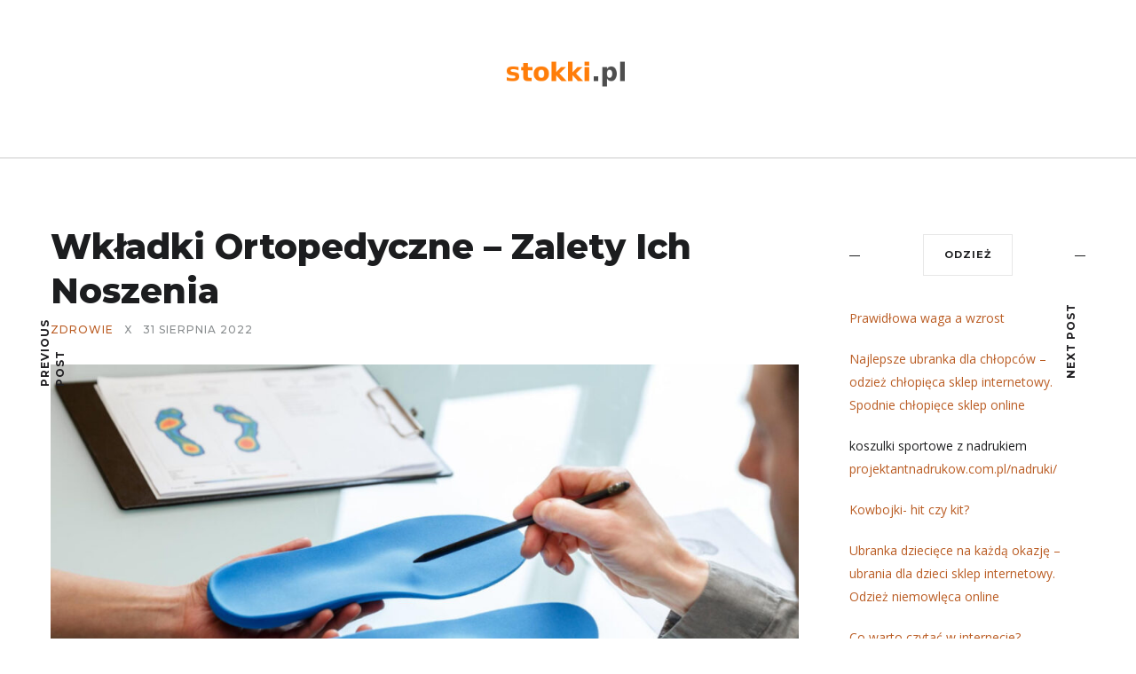

--- FILE ---
content_type: text/html; charset=UTF-8
request_url: https://stokki.pl/wkladki-ortopedyczne-zalety-ich-noszenia/
body_size: 80404
content:
<!DOCTYPE html>
<html lang="pl-PL">
<head>
	<meta charset="UTF-8">
	<meta name="description" content="Wkładki ortopedyczne to specjalistyczne wkładki do buta które pomagają korygować problemy biomechaniczne. Mogą być zaprojektowane tak, aby korygować nadpronację, podpronację lub inne problemy biomechaniczne. Mogą być stosowane w leczeniu wielu różnych problemów związanych ze stopami, w tym bólu pięty, zapalenia powięzi, bólu kolana. Pomogą ci uniknąć operacji Jeśli zdiagnozowano u Ciebie chorobę taką jak zapalenie"><meta property="og:url" content="https://stokki.pl/wkladki-ortopedyczne-zalety-ich-noszenia/"/><meta property="og:type" content="article"/><meta property="og:title" content="Wkładki ortopedyczne &#8211; zalety ich noszenia"/><meta property="og:description" content="Wkładki ortopedyczne to specjalistyczne wkładki do buta które pomagają korygować problemy biomechaniczne. Mogą być zaprojektowane tak, aby korygować nadpronację, podpronację lub inne problemy biomechaniczne. Mogą być stosowane w leczeniu wielu różnych problemów związanych ze stopami, w tym bólu pięty, zapalenia powięzi, bólu kolana. Pomogą ci uniknąć operacji Jeśli zdiagnozowano u Ciebie chorobę taką jak zapalenie"/><meta property="og:image" content="https://stokki.pl/wp-content/uploads/2022/08/doctor-consulting-patient-custom-orthotic-insoles-clinic-personalised-custom-fit-feet-recreation-medicine-concept.jpg"/><meta property="og:site_name" content="Wkładki ortopedyczne &#8211; zalety ich noszenia" /><meta name="twitter:description" content="Wkładki ortopedyczne to specjalistyczne wkładki do buta które pomagają korygować problemy biomechaniczne. Mogą być zaprojektowane tak, aby korygować nadpronację, podpronację lub inne problemy biomechaniczne. Mogą być stosowane w leczeniu wielu różnych problemów związanych ze stopami, w tym bólu pięty, zapalenia powięzi, bólu kolana. Pomogą ci uniknąć operacji Jeśli zdiagnozowano u Ciebie chorobę taką jak zapalenie" /><meta name="twitter:title" content="Wkładki ortopedyczne &#8211; zalety ich noszenia" /><meta name="twitter:card" content="summary"><meta name="twitter:image" content="https://stokki.pl/wp-content/uploads/2022/08/doctor-consulting-patient-custom-orthotic-insoles-clinic-personalised-custom-fit-feet-recreation-medicine-concept.jpg" /><meta name="viewport" content="width=device-width, initial-scale=1.0, maximum-scale=1.0">	<link rel="profile" href="https://gmpg.org/xfn/11">
	<link rel="pingback" href="https://stokki.pl/xmlrpc.php">
		  	<link rel="shortcut icon" href="https://stokki.pl/wp-content/themes/brookside/favicon.ico">
		<link rel="apple-touch-icon" href="https://stokki.pl/wp-content/themes/brookside/favicon.ico">
		<meta name='robots' content='index, follow, max-image-preview:large, max-snippet:-1, max-video-preview:-1' />

	<!-- This site is optimized with the Yoast SEO plugin v26.5 - https://yoast.com/wordpress/plugins/seo/ -->
	<title>Wkładki ortopedyczne - zalety ich noszenia - Blog modowy</title>
	<link rel="canonical" href="https://stokki.pl/wkladki-ortopedyczne-zalety-ich-noszenia/" />
	<meta property="og:locale" content="pl_PL" />
	<meta property="og:type" content="article" />
	<meta property="og:title" content="Wkładki ortopedyczne - zalety ich noszenia - Blog modowy" />
	<meta property="og:description" content="Wkładki ortopedyczne to specjalistyczne wkładki do buta które pomagają korygować problemy biomechaniczne. Mogą być zaprojektowane tak, aby korygować nadpronację, podpronację lub inne problemy biomechaniczne. Mogą być stosowane w leczeniu wielu różnych problemów związanych ze stopami, w tym bólu pięty, zapalenia powięzi, bólu kolana. Pomogą ci uniknąć operacji Jeśli zdiagnozowano u Ciebie chorobę taką jak zapalenie" />
	<meta property="og:url" content="https://stokki.pl/wkladki-ortopedyczne-zalety-ich-noszenia/" />
	<meta property="og:site_name" content="Blog modowy" />
	<meta property="article:published_time" content="2022-08-31T14:50:05+00:00" />
	<meta property="og:image" content="https://stokki.pl/wp-content/uploads/2022/08/doctor-consulting-patient-custom-orthotic-insoles-clinic-personalised-custom-fit-feet-recreation-medicine-concept.jpg" />
	<meta property="og:image:width" content="1280" />
	<meta property="og:image:height" content="853" />
	<meta property="og:image:type" content="image/jpeg" />
	<meta name="author" content="stokki.pl" />
	<meta name="twitter:card" content="summary_large_image" />
	<script type="application/ld+json" class="yoast-schema-graph">{"@context":"https://schema.org","@graph":[{"@type":"WebPage","@id":"https://stokki.pl/wkladki-ortopedyczne-zalety-ich-noszenia/","url":"https://stokki.pl/wkladki-ortopedyczne-zalety-ich-noszenia/","name":"Wkładki ortopedyczne - zalety ich noszenia - Blog modowy","isPartOf":{"@id":"https://stokki.pl/#website"},"primaryImageOfPage":{"@id":"https://stokki.pl/wkladki-ortopedyczne-zalety-ich-noszenia/#primaryimage"},"image":{"@id":"https://stokki.pl/wkladki-ortopedyczne-zalety-ich-noszenia/#primaryimage"},"thumbnailUrl":"https://stokki.pl/wp-content/uploads/2022/08/doctor-consulting-patient-custom-orthotic-insoles-clinic-personalised-custom-fit-feet-recreation-medicine-concept.jpg","datePublished":"2022-08-31T14:50:05+00:00","author":{"@id":"https://stokki.pl/#/schema/person/ad428b7058b1e7e4db7c45489e5d9507"},"breadcrumb":{"@id":"https://stokki.pl/wkladki-ortopedyczne-zalety-ich-noszenia/#breadcrumb"},"inLanguage":"pl-PL","potentialAction":[{"@type":"ReadAction","target":["https://stokki.pl/wkladki-ortopedyczne-zalety-ich-noszenia/"]}]},{"@type":"ImageObject","inLanguage":"pl-PL","@id":"https://stokki.pl/wkladki-ortopedyczne-zalety-ich-noszenia/#primaryimage","url":"https://stokki.pl/wp-content/uploads/2022/08/doctor-consulting-patient-custom-orthotic-insoles-clinic-personalised-custom-fit-feet-recreation-medicine-concept.jpg","contentUrl":"https://stokki.pl/wp-content/uploads/2022/08/doctor-consulting-patient-custom-orthotic-insoles-clinic-personalised-custom-fit-feet-recreation-medicine-concept.jpg","width":1280,"height":853},{"@type":"BreadcrumbList","@id":"https://stokki.pl/wkladki-ortopedyczne-zalety-ich-noszenia/#breadcrumb","itemListElement":[{"@type":"ListItem","position":1,"name":"Strona główna","item":"https://stokki.pl/"},{"@type":"ListItem","position":2,"name":"Wkładki ortopedyczne &#8211; zalety ich noszenia"}]},{"@type":"WebSite","@id":"https://stokki.pl/#website","url":"https://stokki.pl/","name":"Blog modowy","description":"stokki","potentialAction":[{"@type":"SearchAction","target":{"@type":"EntryPoint","urlTemplate":"https://stokki.pl/?s={search_term_string}"},"query-input":{"@type":"PropertyValueSpecification","valueRequired":true,"valueName":"search_term_string"}}],"inLanguage":"pl-PL"},{"@type":"Person","@id":"https://stokki.pl/#/schema/person/ad428b7058b1e7e4db7c45489e5d9507","name":"stokki.pl","image":{"@type":"ImageObject","inLanguage":"pl-PL","@id":"https://stokki.pl/#/schema/person/image/","url":"https://secure.gravatar.com/avatar/bfd83fde509db3de9c690690b87690711d492ee9717552382212a506974c8308?s=96&d=mm&r=g","contentUrl":"https://secure.gravatar.com/avatar/bfd83fde509db3de9c690690b87690711d492ee9717552382212a506974c8308?s=96&d=mm&r=g","caption":"stokki.pl"},"url":"https://stokki.pl/author/stokki-pl/"}]}</script>
	<!-- / Yoast SEO plugin. -->


<link rel='dns-prefetch' href='//fonts.googleapis.com' />
<link rel="alternate" type="application/rss+xml" title="Blog modowy &raquo; Kanał z wpisami" href="https://stokki.pl/feed/" />
<link rel="alternate" type="application/rss+xml" title="Blog modowy &raquo; Kanał z komentarzami" href="https://stokki.pl/comments/feed/" />
<link rel="alternate" title="oEmbed (JSON)" type="application/json+oembed" href="https://stokki.pl/wp-json/oembed/1.0/embed?url=https%3A%2F%2Fstokki.pl%2Fwkladki-ortopedyczne-zalety-ich-noszenia%2F" />
<link rel="alternate" title="oEmbed (XML)" type="text/xml+oembed" href="https://stokki.pl/wp-json/oembed/1.0/embed?url=https%3A%2F%2Fstokki.pl%2Fwkladki-ortopedyczne-zalety-ich-noszenia%2F&#038;format=xml" />
<style id='wp-img-auto-sizes-contain-inline-css' type='text/css'>
img:is([sizes=auto i],[sizes^="auto," i]){contain-intrinsic-size:3000px 1500px}
/*# sourceURL=wp-img-auto-sizes-contain-inline-css */
</style>
<link rel='stylesheet' id='yarppRelatedCss-css' href='https://stokki.pl/wp-content/plugins/yet-another-related-posts-plugin/style/related.css?ver=5.30.11' type='text/css' media='all' />
<link rel='stylesheet' id='font-awesome-css' href='https://stokki.pl/wp-content/themes/brookside/framework/fonts/font-awesome/css/all.min.css?ver=5.8.1' type='text/css' media='all' />
<link rel='stylesheet' id='line-awesome-css' href='https://stokki.pl/wp-content/themes/brookside/framework/fonts/line-awesome/css/line-awesome.min.css?ver=1.0' type='text/css' media='all' />
<link rel='stylesheet' id='dlmenu-css' href='https://stokki.pl/wp-content/themes/brookside/css/dlmenu.css?ver=1.0' type='text/css' media='all' />
<link rel='stylesheet' id='brookside-basic-css' href='https://stokki.pl/wp-content/themes/brookside/css/basic.css?ver=1.0' type='text/css' media='all' />
<link rel='stylesheet' id='brookside-skeleton-css' href='https://stokki.pl/wp-content/themes/brookside/css/grid.css?ver=1' type='text/css' media='all' />
<link rel='stylesheet' id='image-lightbox-css' href='https://stokki.pl/wp-content/themes/brookside/css/imageLightbox.min.css?ver=1.0' type='text/css' media='all' />
<link rel='stylesheet' id='brookside-stylesheet-css' href='https://stokki.pl/wp-content/themes/brookside/style.css?ver=1.0' type='text/css' media='all' />
<style id='brookside-stylesheet-inline-css' type='text/css'>
body {font-family:'Open Sans'; font-size:14px; line-height:26px; color:#444b4d;}body {padding-top:0px; padding-right:0px; padding-bottom:0px; padding-left:0px;}#content .has-regular-font-size {font-size:14px;} a {color:#ba5c23;}a:hover,.meta-categories a:hover {color:#1c1d1f;}#header {border-bottom-width:1px !important;}#header .logo img {width:150px;}#header.header4.header-scrolled .logo img,#header.header5.header-scrolled .logo img {width:75px;}#header .logo .logo_text,#hidden-area-widgets .logo .logo_text {font-size:150px; letter-spacing:1.5px; ;}#mobile-header .logo img {width:90px;}#mobile-header .logo .logo_text {font-size:18px;}#navigation .menu li a,#mobile-header .dl-menuwrapper li a,#navigation-block #wp-megamenu-main_navigation>.wpmm-nav-wrap ul.wp-megamenu>li>a,#navigation-block #wp-megamenu-main_navigation>.wpmm-nav-wrap ul.wp-megamenu>li ul.wp-megamenu-sub-menu .wpmm-tab-btns li a {font-size:12px; font-weight:700; font-family:'Montserrat'; text-transform:uppercase;} .menu > li > a {padding-right:16px; padding-left:14px;}input[type="submit"],.button,button[type="submit"],#content .tnp-subscription input.tnp-submit,#content .woocommerce #respond input#submit {font-family:'Montserrat'; font-size:12px; background-color:#1c1d1f; border-color:transparent; color:#ffffff; font-weight:500; border-radius:0px; letter-spacing:1px; padding:19px 41px}#content .wp-block-button .wp-block-button__link {font-family:'Montserrat'; font-size:12px; color:#ffffff; font-weight:500; border-radius:0px; letter-spacing:1px; padding:19px 41px}#content .wp-block-button .wp-block-button__link:not(.has-background) {background-color:#1c1d1f; border-color:transparent;}#footer-widgets .widget_brooksidesubscribe .newsletter-submit button {background-color:#1c1d1f; color:#ffffff;}#content .woocommerce div.product .woocommerce-tabs ul.tabs li a,#content .woocommerce .quantity .qty,#content .woocommerce .quantity .qty-button,.pagination_post .prev-link,.pagination_post .next-link {font-family:'Montserrat';} .post-slider-item .post-more .post-more-link,.sharebox.sharebox-sticky .share-text {font-family:'Montserrat'; font-size:11px;} .loadmore.button {background-color:#141516; border-color:#141516; color:#fff;}#footer-copy-block {font-size:15px; font-family:'Montserrat'; color:#201f22;}#footer #footer-bottom .social-icons li a {background-color:#abacae;}#footer .special-bg {background-color:#1d1f20; display:none; }#footer {padding-top:45px; padding-bottom:75px;}#footer {background-color:#fff;} .title:after {display:none !important;} .post .title.hr-sep {margin-bottom:0!important;} .title h1,.title h2,.title h3 {font-family:'Montserrat'; color:#1c1d1f; font-weight:800; font-size:39px; text-transform:capitalize; letter-spacing:0px;}#content .woocommerce .woocommerce-loop-product__title {font-family:'Montserrat'; color:#1c1d1f; font-weight:800; text-transform:capitalize; letter-spacing:0px;} .author-title h2 {font-family:'Montserrat'; text-transform:capitalize; letter-spacing:0px;}#navigation-block #wp-megamenu-main_navigation>.wpmm-nav-wrap ul.wp-megamenu h4.grid-post-title a,#navigation-block #wp-megamenu-main_navigation>.wpmm-nav-wrap ul.wp-megamenu h4.grid-post-title,.archive .title.archive-title span {font-family:'Montserrat' !important;} .logo {font-family:'Montserrat'; font-weight:800; text-transform:lowercase;} .footer-logo {font-family:'Montserrat'; font-size:18px; font-weight:400; text-transform:uppercase; color:#151516;}blockquote,.woocommerce #reviews #comments ol.commentlist li .comment-text p.meta {font-family:'Montserrat';}h1,h2,h3,h4,h5,.has-drop-cap:first-letter {font-family:'Montserrat'; color:#1c1d1f; font-weight:800; letter-spacing:0px;}#pagination .current,.pagination-view-all {font-family:'Montserrat';} .post-slider-item .post-more.style_5 h3,.post-slider-item .post-more h3 {font-family:'Montserrat'; font-weight:500; text-transform:uppercase; letter-spacing:1.5px;}p.title-font {font-family:'Montserrat';}#content .woocommerce ul.products li.product .price,#content .woocommerce table.shop_table .product-subtotal span,#content .woocommerce table.shop_table .product-name a,.woocommerce table.shop_table tbody th {font-family:'Montserrat'; color:#1c1d1f;} .social-icons.big_icon_text li span {font-family:'Montserrat';} .woocommerce .products div.product p.price,.woocommerce .products div.product span.price {color:#ba5c23 !important;} .woocommerce div.product p.price,.woocommerce div.product span.price {font-family:'Montserrat' !important;} .title h2 a:hover,.title h3 a:hover,.related-item-title a:hover,.latest-blog-item-description a.title:hover,.post-slider-item .post-more.style_5 h3 a:hover {color:#ba5c23;} .meta-categories {font-size:12px; font-family:'Montserrat'; text-transform:uppercase; letter-spacing:1px; color:#ba5c23; font-weight:500;} .post.style_6 .post-more a {font-size:12px; font-family:'Montserrat'; text-transform:uppercase; letter-spacing:1px;} .post.post-featured-style4.post-item-1 .post-img-block .meta-over-img .title .meta-categories {color:#ba5c23;} .meta-info .meta-date {font-size:12px; font-family:'Montserrat'; text-transform:uppercase; letter-spacing:1px; font-weight:500;} .meta-categories a:hover {color:#cccccc;} .post-meta.footer-meta > div {font-size:11px; font-family:'Montserrat'; text-transform:uppercase; color:#888c8e;} .herosection_text {font-family:'Dancing Script';} .wpb_widgetised_column .widget h3.title,.widget-title,#related-posts h2,#comments #reply-title,#comments-title,.write-comment h3 {font-size:11px;font-weight:700; font-family:'Montserrat'; color:#1c1d1f; text-transform:uppercase; letter-spacing:1px;}#related-posts h2,#comments #reply-title,#comments-title,.write-comment h3 {font-weight:700; font-family:'Montserrat'; color:#1c1d1f; text-transform:uppercase; letter-spacing:1px;} .comment .author-title,.widget_categories ul li,.widget_pages ul li {font-family:'Montserrat'; color:#1c1d1f;} .meta-date,#latest-list-posts .post .post-meta .categories,#latest-posts .post .post-meta .categories,.meta-read,.related-meta-date,.label-date,.post-meta .post-more a span,.post-more a.post-more-button span,.tp-caption.slider-posts-desc .slider-post-meta,.slider-posts-desc .slider-post-meta,.author .comment-reply a,.author .comment-reply span,.pagination_post > a,.pagination_post > span,body.single-post .post .post-meta .meta > div {font-size:12px; font-family:'Montserrat'; text-transform:uppercase; letter-spacing:1px;} .meta-date,#navigation-block #wp-megamenu-main_navigation>.wpmm-nav-wrap ul.wp-megamenu .meta-date {color:#888c8e;} .widget .latest-blog-list .post-meta-recent span,.prev-post-title span,.next-post-title span,.post-meta-tags .meta-tags a {font-family:'Montserrat';} .widget .latest-blog-list .meta-categories a:hover,.post-meta .meta-tags a:hover,.author .comment-reply a:hover,.pie-top-button,#header .social-icons li a:hover,#mobile-nav .social-icons li a:hover,.widget_categories ul li a:hover,#latest-list-posts .post .post-meta .categories a:hover,input[type="checkbox"]:not(:checked) + label:after,input[type="checkbox"]:checked + label:after,.category-block:hover .category-block-inner .link-icon,.author .comment-reply a,#content .woocommerce .product .price ins,#content .woocommerce table.shop_table .product-remove .remove:hover,.subscribe-popup h5.subtitle {color:#ba5c23;}#content .woocommerce-message .button,.block-title,.list-style2 li:before,.number-list li:before,.widget_brooksidesubscribe .newsletter-submit button,.widget_instagram h4 a,.author-description .social-icons li a,.post.style_6 .post-more a:hover,.pagination-view-all a:hover,.pagination-view-all:hover,ul#nav-mobile li > a:hover,#navigation .menu li > a:hover,#navigation .menu li ul li a:hover,#navigation-block .wp-megamenu li a:hover,#navigation-block #wp-megamenu-main_navigation>.wpmm-nav-wrap ul.wp-megamenu>li ul.wp-megamenu-sub-menu li:hover>a,.header-dark.header-transparent ul#nav-mobile li > a:hover,.header-dark.header-transparent #navigation .menu li > a:hover,.header-dark.header-transparent #navigation .menu li ul li a:hover,.header-dark.header-transparent #navigation-block .wp-megamenu li a:hover,.header-dark.header-transparent #navigation-block #wp-megamenu-main_navigation>.wpmm-nav-wrap ul.wp-megamenu>li ul.wp-megamenu-sub-menu li:hover>a,#navigation-block ul.wp-megamenu li ul.wp-megamenu-sub-menu .wpmm-vertical-tabs-nav ul li.active:hover,#navigation-block ul.wp-megamenu li ul.wp-megamenu-sub-menu .wpmm-vertical-tabs-nav ul li.active:hover a,.header-dark.header-transparent #navigation-block ul.wp-megamenu li ul.wp-megamenu-sub-menu .wpmm-vertical-tabs-nav ul li.active:hover,.header-dark.header-transparent #navigation-block ul.wp-megamenu li ul.wp-megamenu-sub-menu .wpmm-vertical-tabs-nav ul li.active:hover a,blockquote::before,.wp-block-quote::before,#pagination span.next,#pagination span.previous,.post-meta-tags .meta-tags a,.owl-post-slider .owl-nav div,#pagination .current {color:#ba5c23 !important;} .social-icons.big_icon_text li a:hover,.sharebox.sharebox-sticky ul li a:hover,.list-style1 li:before,.post-slider-item:hover .post-more.style_4 .post-more-inner,#pagination a.next:hover,#pagination a.previous:hover,.subscribe-block .newsletter-submit .button-subscribe:hover {background-color:#ba5c23;} .instagram-item:hover img,input[type="text"]:focus,input[type="password"]:focus,input[type="email"]:focus,input[type="url"]:focus,input[type="tel"]:focus,input[type="number"]:focus,textarea:focus,.single-post .post.featured .title .meta-date .meta-categories a,.wp-block-pullquote blockquote,#content .wp-block-pullquote blockquote,#content blockquote.style2,#navigation .menu li ul li a:hover:before,#navigation .menu li ul .current-menu-item > a:before,#navigation .menu li ul .current-menu-ancestor > a:before,.wp-megamenu-wrap .wp-megamenu li .wp-megamenu-sub-menu li > a:hover:before,.wp-megamenu-wrap .wp-megamenu li .wp-megamenu-sub-menu li.current-menu-item > a:before,.wp-megamenu-wrap .wp-megamenu li .wp-megamenu-sub-menu li.current-menu-ancestor > a:before,#navigation-block #wp-megamenu-main_navigation>.wpmm-nav-wrap ul.wp-megamenu>li ul.wp-megamenu-sub-menu .wpmm-tab-btns li.active a:before,blockquote.is-style-style2 {border-color:#ba5c23;} .category-block:hover .category-block-inner::before {border-top-color:#ba5c23; border-right-color:#ba5c23;} .category-block:hover .category-block-inner::after {border-bottom-color:#ba5c23; border-left-color:#ba5c23;}#sidebar .widget.widget_socials .social-icons li a:before,.pie,#footer .social-icons li a:before,.sk-folding-cube .sk-cube:before,#back-to-top a:hover,input[type="radio"]:checked + label:after,input[type="radio"]:not(:checked) + label:after,.pagination_post > span,.pagination_post > a:hover,.woocommerce nav.woocommerce-pagination ul li a:focus,.woocommerce nav.woocommerce-pagination ul li a:hover,.woocommerce nav.woocommerce-pagination ul li span.current {background-color:#ba5c23 !important;}
/*# sourceURL=brookside-stylesheet-inline-css */
</style>
<link rel='stylesheet' id='owl-carousel-css' href='https://stokki.pl/wp-content/themes/brookside/css/owl.carousel.css?ver=2.0.0' type='text/css' media='all' />
<link rel='stylesheet' id='brookside-responsive-css' href='https://stokki.pl/wp-content/themes/brookside/css/responsive.css?ver=1.0' type='text/css' media='all' />
<style id='wp-emoji-styles-inline-css' type='text/css'>

	img.wp-smiley, img.emoji {
		display: inline !important;
		border: none !important;
		box-shadow: none !important;
		height: 1em !important;
		width: 1em !important;
		margin: 0 0.07em !important;
		vertical-align: -0.1em !important;
		background: none !important;
		padding: 0 !important;
	}
/*# sourceURL=wp-emoji-styles-inline-css */
</style>
<style id='wp-block-library-inline-css' type='text/css'>
:root{--wp-block-synced-color:#7a00df;--wp-block-synced-color--rgb:122,0,223;--wp-bound-block-color:var(--wp-block-synced-color);--wp-editor-canvas-background:#ddd;--wp-admin-theme-color:#007cba;--wp-admin-theme-color--rgb:0,124,186;--wp-admin-theme-color-darker-10:#006ba1;--wp-admin-theme-color-darker-10--rgb:0,107,160.5;--wp-admin-theme-color-darker-20:#005a87;--wp-admin-theme-color-darker-20--rgb:0,90,135;--wp-admin-border-width-focus:2px}@media (min-resolution:192dpi){:root{--wp-admin-border-width-focus:1.5px}}.wp-element-button{cursor:pointer}:root .has-very-light-gray-background-color{background-color:#eee}:root .has-very-dark-gray-background-color{background-color:#313131}:root .has-very-light-gray-color{color:#eee}:root .has-very-dark-gray-color{color:#313131}:root .has-vivid-green-cyan-to-vivid-cyan-blue-gradient-background{background:linear-gradient(135deg,#00d084,#0693e3)}:root .has-purple-crush-gradient-background{background:linear-gradient(135deg,#34e2e4,#4721fb 50%,#ab1dfe)}:root .has-hazy-dawn-gradient-background{background:linear-gradient(135deg,#faaca8,#dad0ec)}:root .has-subdued-olive-gradient-background{background:linear-gradient(135deg,#fafae1,#67a671)}:root .has-atomic-cream-gradient-background{background:linear-gradient(135deg,#fdd79a,#004a59)}:root .has-nightshade-gradient-background{background:linear-gradient(135deg,#330968,#31cdcf)}:root .has-midnight-gradient-background{background:linear-gradient(135deg,#020381,#2874fc)}:root{--wp--preset--font-size--normal:16px;--wp--preset--font-size--huge:42px}.has-regular-font-size{font-size:1em}.has-larger-font-size{font-size:2.625em}.has-normal-font-size{font-size:var(--wp--preset--font-size--normal)}.has-huge-font-size{font-size:var(--wp--preset--font-size--huge)}.has-text-align-center{text-align:center}.has-text-align-left{text-align:left}.has-text-align-right{text-align:right}.has-fit-text{white-space:nowrap!important}#end-resizable-editor-section{display:none}.aligncenter{clear:both}.items-justified-left{justify-content:flex-start}.items-justified-center{justify-content:center}.items-justified-right{justify-content:flex-end}.items-justified-space-between{justify-content:space-between}.screen-reader-text{border:0;clip-path:inset(50%);height:1px;margin:-1px;overflow:hidden;padding:0;position:absolute;width:1px;word-wrap:normal!important}.screen-reader-text:focus{background-color:#ddd;clip-path:none;color:#444;display:block;font-size:1em;height:auto;left:5px;line-height:normal;padding:15px 23px 14px;text-decoration:none;top:5px;width:auto;z-index:100000}html :where(.has-border-color){border-style:solid}html :where([style*=border-top-color]){border-top-style:solid}html :where([style*=border-right-color]){border-right-style:solid}html :where([style*=border-bottom-color]){border-bottom-style:solid}html :where([style*=border-left-color]){border-left-style:solid}html :where([style*=border-width]){border-style:solid}html :where([style*=border-top-width]){border-top-style:solid}html :where([style*=border-right-width]){border-right-style:solid}html :where([style*=border-bottom-width]){border-bottom-style:solid}html :where([style*=border-left-width]){border-left-style:solid}html :where(img[class*=wp-image-]){height:auto;max-width:100%}:where(figure){margin:0 0 1em}html :where(.is-position-sticky){--wp-admin--admin-bar--position-offset:var(--wp-admin--admin-bar--height,0px)}@media screen and (max-width:600px){html :where(.is-position-sticky){--wp-admin--admin-bar--position-offset:0px}}

/*# sourceURL=wp-block-library-inline-css */
</style><style id='global-styles-inline-css' type='text/css'>
:root{--wp--preset--aspect-ratio--square: 1;--wp--preset--aspect-ratio--4-3: 4/3;--wp--preset--aspect-ratio--3-4: 3/4;--wp--preset--aspect-ratio--3-2: 3/2;--wp--preset--aspect-ratio--2-3: 2/3;--wp--preset--aspect-ratio--16-9: 16/9;--wp--preset--aspect-ratio--9-16: 9/16;--wp--preset--color--black: #000000;--wp--preset--color--cyan-bluish-gray: #abb8c3;--wp--preset--color--white: #ffffff;--wp--preset--color--pale-pink: #f78da7;--wp--preset--color--vivid-red: #cf2e2e;--wp--preset--color--luminous-vivid-orange: #ff6900;--wp--preset--color--luminous-vivid-amber: #fcb900;--wp--preset--color--light-green-cyan: #7bdcb5;--wp--preset--color--vivid-green-cyan: #00d084;--wp--preset--color--pale-cyan-blue: #8ed1fc;--wp--preset--color--vivid-cyan-blue: #0693e3;--wp--preset--color--vivid-purple: #9b51e0;--wp--preset--gradient--vivid-cyan-blue-to-vivid-purple: linear-gradient(135deg,rgb(6,147,227) 0%,rgb(155,81,224) 100%);--wp--preset--gradient--light-green-cyan-to-vivid-green-cyan: linear-gradient(135deg,rgb(122,220,180) 0%,rgb(0,208,130) 100%);--wp--preset--gradient--luminous-vivid-amber-to-luminous-vivid-orange: linear-gradient(135deg,rgb(252,185,0) 0%,rgb(255,105,0) 100%);--wp--preset--gradient--luminous-vivid-orange-to-vivid-red: linear-gradient(135deg,rgb(255,105,0) 0%,rgb(207,46,46) 100%);--wp--preset--gradient--very-light-gray-to-cyan-bluish-gray: linear-gradient(135deg,rgb(238,238,238) 0%,rgb(169,184,195) 100%);--wp--preset--gradient--cool-to-warm-spectrum: linear-gradient(135deg,rgb(74,234,220) 0%,rgb(151,120,209) 20%,rgb(207,42,186) 40%,rgb(238,44,130) 60%,rgb(251,105,98) 80%,rgb(254,248,76) 100%);--wp--preset--gradient--blush-light-purple: linear-gradient(135deg,rgb(255,206,236) 0%,rgb(152,150,240) 100%);--wp--preset--gradient--blush-bordeaux: linear-gradient(135deg,rgb(254,205,165) 0%,rgb(254,45,45) 50%,rgb(107,0,62) 100%);--wp--preset--gradient--luminous-dusk: linear-gradient(135deg,rgb(255,203,112) 0%,rgb(199,81,192) 50%,rgb(65,88,208) 100%);--wp--preset--gradient--pale-ocean: linear-gradient(135deg,rgb(255,245,203) 0%,rgb(182,227,212) 50%,rgb(51,167,181) 100%);--wp--preset--gradient--electric-grass: linear-gradient(135deg,rgb(202,248,128) 0%,rgb(113,206,126) 100%);--wp--preset--gradient--midnight: linear-gradient(135deg,rgb(2,3,129) 0%,rgb(40,116,252) 100%);--wp--preset--font-size--small: 13px;--wp--preset--font-size--medium: 20px;--wp--preset--font-size--large: 36px;--wp--preset--font-size--x-large: 42px;--wp--preset--spacing--20: 0.44rem;--wp--preset--spacing--30: 0.67rem;--wp--preset--spacing--40: 1rem;--wp--preset--spacing--50: 1.5rem;--wp--preset--spacing--60: 2.25rem;--wp--preset--spacing--70: 3.38rem;--wp--preset--spacing--80: 5.06rem;--wp--preset--shadow--natural: 6px 6px 9px rgba(0, 0, 0, 0.2);--wp--preset--shadow--deep: 12px 12px 50px rgba(0, 0, 0, 0.4);--wp--preset--shadow--sharp: 6px 6px 0px rgba(0, 0, 0, 0.2);--wp--preset--shadow--outlined: 6px 6px 0px -3px rgb(255, 255, 255), 6px 6px rgb(0, 0, 0);--wp--preset--shadow--crisp: 6px 6px 0px rgb(0, 0, 0);}:where(.is-layout-flex){gap: 0.5em;}:where(.is-layout-grid){gap: 0.5em;}body .is-layout-flex{display: flex;}.is-layout-flex{flex-wrap: wrap;align-items: center;}.is-layout-flex > :is(*, div){margin: 0;}body .is-layout-grid{display: grid;}.is-layout-grid > :is(*, div){margin: 0;}:where(.wp-block-columns.is-layout-flex){gap: 2em;}:where(.wp-block-columns.is-layout-grid){gap: 2em;}:where(.wp-block-post-template.is-layout-flex){gap: 1.25em;}:where(.wp-block-post-template.is-layout-grid){gap: 1.25em;}.has-black-color{color: var(--wp--preset--color--black) !important;}.has-cyan-bluish-gray-color{color: var(--wp--preset--color--cyan-bluish-gray) !important;}.has-white-color{color: var(--wp--preset--color--white) !important;}.has-pale-pink-color{color: var(--wp--preset--color--pale-pink) !important;}.has-vivid-red-color{color: var(--wp--preset--color--vivid-red) !important;}.has-luminous-vivid-orange-color{color: var(--wp--preset--color--luminous-vivid-orange) !important;}.has-luminous-vivid-amber-color{color: var(--wp--preset--color--luminous-vivid-amber) !important;}.has-light-green-cyan-color{color: var(--wp--preset--color--light-green-cyan) !important;}.has-vivid-green-cyan-color{color: var(--wp--preset--color--vivid-green-cyan) !important;}.has-pale-cyan-blue-color{color: var(--wp--preset--color--pale-cyan-blue) !important;}.has-vivid-cyan-blue-color{color: var(--wp--preset--color--vivid-cyan-blue) !important;}.has-vivid-purple-color{color: var(--wp--preset--color--vivid-purple) !important;}.has-black-background-color{background-color: var(--wp--preset--color--black) !important;}.has-cyan-bluish-gray-background-color{background-color: var(--wp--preset--color--cyan-bluish-gray) !important;}.has-white-background-color{background-color: var(--wp--preset--color--white) !important;}.has-pale-pink-background-color{background-color: var(--wp--preset--color--pale-pink) !important;}.has-vivid-red-background-color{background-color: var(--wp--preset--color--vivid-red) !important;}.has-luminous-vivid-orange-background-color{background-color: var(--wp--preset--color--luminous-vivid-orange) !important;}.has-luminous-vivid-amber-background-color{background-color: var(--wp--preset--color--luminous-vivid-amber) !important;}.has-light-green-cyan-background-color{background-color: var(--wp--preset--color--light-green-cyan) !important;}.has-vivid-green-cyan-background-color{background-color: var(--wp--preset--color--vivid-green-cyan) !important;}.has-pale-cyan-blue-background-color{background-color: var(--wp--preset--color--pale-cyan-blue) !important;}.has-vivid-cyan-blue-background-color{background-color: var(--wp--preset--color--vivid-cyan-blue) !important;}.has-vivid-purple-background-color{background-color: var(--wp--preset--color--vivid-purple) !important;}.has-black-border-color{border-color: var(--wp--preset--color--black) !important;}.has-cyan-bluish-gray-border-color{border-color: var(--wp--preset--color--cyan-bluish-gray) !important;}.has-white-border-color{border-color: var(--wp--preset--color--white) !important;}.has-pale-pink-border-color{border-color: var(--wp--preset--color--pale-pink) !important;}.has-vivid-red-border-color{border-color: var(--wp--preset--color--vivid-red) !important;}.has-luminous-vivid-orange-border-color{border-color: var(--wp--preset--color--luminous-vivid-orange) !important;}.has-luminous-vivid-amber-border-color{border-color: var(--wp--preset--color--luminous-vivid-amber) !important;}.has-light-green-cyan-border-color{border-color: var(--wp--preset--color--light-green-cyan) !important;}.has-vivid-green-cyan-border-color{border-color: var(--wp--preset--color--vivid-green-cyan) !important;}.has-pale-cyan-blue-border-color{border-color: var(--wp--preset--color--pale-cyan-blue) !important;}.has-vivid-cyan-blue-border-color{border-color: var(--wp--preset--color--vivid-cyan-blue) !important;}.has-vivid-purple-border-color{border-color: var(--wp--preset--color--vivid-purple) !important;}.has-vivid-cyan-blue-to-vivid-purple-gradient-background{background: var(--wp--preset--gradient--vivid-cyan-blue-to-vivid-purple) !important;}.has-light-green-cyan-to-vivid-green-cyan-gradient-background{background: var(--wp--preset--gradient--light-green-cyan-to-vivid-green-cyan) !important;}.has-luminous-vivid-amber-to-luminous-vivid-orange-gradient-background{background: var(--wp--preset--gradient--luminous-vivid-amber-to-luminous-vivid-orange) !important;}.has-luminous-vivid-orange-to-vivid-red-gradient-background{background: var(--wp--preset--gradient--luminous-vivid-orange-to-vivid-red) !important;}.has-very-light-gray-to-cyan-bluish-gray-gradient-background{background: var(--wp--preset--gradient--very-light-gray-to-cyan-bluish-gray) !important;}.has-cool-to-warm-spectrum-gradient-background{background: var(--wp--preset--gradient--cool-to-warm-spectrum) !important;}.has-blush-light-purple-gradient-background{background: var(--wp--preset--gradient--blush-light-purple) !important;}.has-blush-bordeaux-gradient-background{background: var(--wp--preset--gradient--blush-bordeaux) !important;}.has-luminous-dusk-gradient-background{background: var(--wp--preset--gradient--luminous-dusk) !important;}.has-pale-ocean-gradient-background{background: var(--wp--preset--gradient--pale-ocean) !important;}.has-electric-grass-gradient-background{background: var(--wp--preset--gradient--electric-grass) !important;}.has-midnight-gradient-background{background: var(--wp--preset--gradient--midnight) !important;}.has-small-font-size{font-size: var(--wp--preset--font-size--small) !important;}.has-medium-font-size{font-size: var(--wp--preset--font-size--medium) !important;}.has-large-font-size{font-size: var(--wp--preset--font-size--large) !important;}.has-x-large-font-size{font-size: var(--wp--preset--font-size--x-large) !important;}
/*# sourceURL=global-styles-inline-css */
</style>

<style id='classic-theme-styles-inline-css' type='text/css'>
/*! This file is auto-generated */
.wp-block-button__link{color:#fff;background-color:#32373c;border-radius:9999px;box-shadow:none;text-decoration:none;padding:calc(.667em + 2px) calc(1.333em + 2px);font-size:1.125em}.wp-block-file__button{background:#32373c;color:#fff;text-decoration:none}
/*# sourceURL=/wp-includes/css/classic-themes.min.css */
</style>
<link rel='stylesheet' id='dashicons-css' href='https://stokki.pl/wp-includes/css/dashicons.min.css?ver=6.9' type='text/css' media='all' />
<link rel='stylesheet' id='wpmm_fontawesome_css-css' href='https://stokki.pl/wp-content/plugins/wp-megamenu/assets/font-awesome-4.7.0/css/font-awesome.min.css?ver=4.7.0' type='text/css' media='all' />
<link rel='stylesheet' id='wpmm_icofont_css-css' href='https://stokki.pl/wp-content/plugins/wp-megamenu/assets/icofont/icofont.min.css?ver=1.0.1' type='text/css' media='all' />
<link rel='stylesheet' id='wpmm_css-css' href='https://stokki.pl/wp-content/plugins/wp-megamenu/assets/css/wpmm.css?ver=1.4.2' type='text/css' media='all' />
<link rel='stylesheet' id='featuresbox_css-css' href='https://stokki.pl/wp-content/plugins/wp-megamenu/addons/wpmm-featuresbox/wpmm-featuresbox.css?ver=1' type='text/css' media='all' />
<link rel='stylesheet' id='postgrid_css-css' href='https://stokki.pl/wp-content/plugins/wp-megamenu/addons/wpmm-gridpost/wpmm-gridpost.css?ver=1' type='text/css' media='all' />
<link rel='stylesheet' id='google-fonts-brookside-css' href='//fonts.googleapis.com/css?family=Montserrat:100,100italic,200,200italic,300,300italic,400,400italic,500,500italic,600,600italic,700,700italic,800,800italic,900,900italic|Open+Sans:100,100italic,200,200italic,300,300italic,400,400italic,500,500italic,600,600italic,700,700italic,800,800italic,900,900italic|Dancing+Script:100,100italic,200,200italic,300,300italic,400,400italic,500,500italic,600,600italic,700,700italic,800,800italic,900,900italic' type='text/css' media='all' />
<link rel='stylesheet' id='arpw-style-css' href='https://stokki.pl/wp-content/plugins/advanced-random-posts-widget/assets/css/arpw-frontend.css?ver=6.9' type='text/css' media='all' />
<link rel='stylesheet' id='child-stylesheet-css' href='https://stokki.pl/wp-content/themes/brookside-child/style.css?ver=1.0' type='text/css' media='all' />
<link rel='stylesheet' id='open-sans-css' href='https://fonts.googleapis.com/css?family=Open+Sans%3A300italic%2C400italic%2C600italic%2C300%2C400%2C600&#038;subset=latin%2Clatin-ext&#038;display=fallback&#038;ver=6.9' type='text/css' media='all' />
<link rel='stylesheet' id='poppins-css' href='//fonts.googleapis.com/css?family=Poppins%3A100%2C100italic%2C200%2C200italic%2C300%2C300italic%2Cregular%2Citalic%2C500%2C500italic%2C600%2C600italic%2C700%2C700italic%2C800%2C800italic%2C900%2C900italic&#038;ver=1.4.2' type='text/css' media='all' />
<script type="text/javascript" src="https://stokki.pl/wp-includes/js/jquery/jquery.min.js?ver=3.7.1" id="jquery-core-js"></script>
<script type="text/javascript" src="https://stokki.pl/wp-includes/js/jquery/jquery-migrate.min.js?ver=3.4.1" id="jquery-migrate-js"></script>
<script type="text/javascript" src="https://stokki.pl/wp-content/plugins/wp-megamenu/addons/wpmm-featuresbox/wpmm-featuresbox.js?ver=1" id="featuresbox-style-js"></script>
<script type="text/javascript" id="postgrid-style-js-extra">
/* <![CDATA[ */
var postgrid_ajax_load = {"ajax_url":"https://stokki.pl/wp-admin/admin-ajax.php","redirecturl":"https://stokki.pl/"};
//# sourceURL=postgrid-style-js-extra
/* ]]> */
</script>
<script type="text/javascript" src="https://stokki.pl/wp-content/plugins/wp-megamenu/addons/wpmm-gridpost/wpmm-gridpost.js?ver=1" id="postgrid-style-js"></script>
<link rel="https://api.w.org/" href="https://stokki.pl/wp-json/" /><link rel="alternate" title="JSON" type="application/json" href="https://stokki.pl/wp-json/wp/v2/posts/553" /><link rel="EditURI" type="application/rsd+xml" title="RSD" href="https://stokki.pl/xmlrpc.php?rsd" />
<meta name="generator" content="WordPress 6.9" />
<link rel='shortlink' href='https://stokki.pl/?p=553' />

		<!-- GA Google Analytics @ https://m0n.co/ga -->
		<script async src="https://www.googletagmanager.com/gtag/js?id=G-1NSX7R3YJN"></script>
		<script>
			window.dataLayer = window.dataLayer || [];
			function gtag(){dataLayer.push(arguments);}
			gtag('js', new Date());
			gtag('config', 'G-1NSX7R3YJN');
		</script>

	<style></style><!-- Analytics by WP Statistics - https://wp-statistics.com -->
<style type="text/css">.recentcomments a{display:inline !important;padding:0 !important;margin:0 !important;}</style></head>

<body data-rsssl=1 class="wp-singular post-template-default single single-post postid-553 single-format-standard wp-theme-brookside wp-child-theme-brookside-child wp-megamenu header-version1">

<div id="header-main" class="fixed_header">
<header id="header" class="header1 header-light clearfix">
		<div class="header-top">
		<div class="header-top-inner">
			<div class="subscribe-button-block">
							</div>
			<h1 class="logo">
									<a href="https://stokki.pl/" class="logo_main"><img src="https://stokki.pl/wp-content/uploads/2019/04/logo2.png" alt="Blog modowy" /></a>
							</h1>
			<div class="search-and-open">
				<div class="socials">
									</div>
															</div>
		</div>
	</div>
	<div id="navigation-block">
		<div class="extra-container">
			<div class="container">
				<div class="span12">
								</div>
			</div>
		</div>
	</div>
</header>
</div><div id="mobile-header-block">	
		<header id="mobile-header" class="header-light">
		<div>
			<div class="logo">
									<a href="https://stokki.pl/" class="logo_main"><img src="https://stokki.pl/wp-content/uploads/2019/04/logo2.png" alt="Blog modowy" /></a>
							</div>
			<div id="dl-menu" class="dl-menuwrapper">
								<button class="dl-trigger"></button>
				<ul id="nav-mobile" class="dl-menu">
									</ul>
			</div>
		</div>
	</header>
</div><div id="back-to-top"><a href="#"><i class="fa fa-angle-up"></i></a></div><div id="main">
	
			
<div id="page-wrap-blog" class="container">
	<div id="content" class="span9 sidebar-right single">
							<article itemscope itemtype="http://schema.org/Article" class="post-553 post type-post status-publish format-standard has-post-thumbnail hentry category-zdrowie">
					<div class="post-content-container">
						<header class="title">
	<h1>Wkładki ortopedyczne &#8211; zalety ich noszenia</h1>
	<div class="meta-info">
		<div class="meta-categories"><a href="https://stokki.pl/kategoria/zdrowie/" rel="category tag">Zdrowie</a></div>
		<div class="meta-date"><span>X</span><time datetime="2025-12-10T10:44:04+00:00">31 sierpnia 2022</time></div>	</div>
</header>
						<div class="post-content">
	<figure class="post-img"><img width="825" height="550" src="https://stokki.pl/wp-content/uploads/2022/08/doctor-consulting-patient-custom-orthotic-insoles-clinic-personalised-custom-fit-feet-recreation-medicine-concept.jpg" class="attachment-post-thumbnail size-post-thumbnail wp-post-image" alt="" decoding="async" fetchpriority="high" srcset="https://stokki.pl/wp-content/uploads/2022/08/doctor-consulting-patient-custom-orthotic-insoles-clinic-personalised-custom-fit-feet-recreation-medicine-concept.jpg 1280w, https://stokki.pl/wp-content/uploads/2022/08/doctor-consulting-patient-custom-orthotic-insoles-clinic-personalised-custom-fit-feet-recreation-medicine-concept-300x200.jpg 300w, https://stokki.pl/wp-content/uploads/2022/08/doctor-consulting-patient-custom-orthotic-insoles-clinic-personalised-custom-fit-feet-recreation-medicine-concept-768x512.jpg 768w, https://stokki.pl/wp-content/uploads/2022/08/doctor-consulting-patient-custom-orthotic-insoles-clinic-personalised-custom-fit-feet-recreation-medicine-concept-1024x682.jpg 1024w, https://stokki.pl/wp-content/uploads/2022/08/doctor-consulting-patient-custom-orthotic-insoles-clinic-personalised-custom-fit-feet-recreation-medicine-concept-140x94.jpg 140w" sizes="(max-width: 825px) 100vw, 825px" /></figure>	<div class="post-excerpt">
				<p>Wkładki ortopedyczne to specjalistyczne wkładki do buta które pomagają korygować problemy biomechaniczne. Mogą być zaprojektowane tak, aby korygować nadpronację, podpronację lub inne problemy biomechaniczne. Mogą być stosowane w leczeniu wielu różnych problemów związanych ze stopami, w tym bólu pięty, zapalenia powięzi, bólu kolana.</p>
<h2><strong>Pomogą ci uniknąć operacji</strong></h2>
<p>Jeśli zdiagnozowano u Ciebie chorobę taką jak zapalenie stawów lub planujesz operację wymiany stawu biodrowego lub kolanowego, warto rozważyć wkładki jako alternatywną opcję leczenia, która może uchronić Cię przed operacją.</p>
<p>Są one wykonywane przeważnie na zamówienie wkładki, które pasują do butów, aby wspierać stopę i kostkę. Można je stosować przy każdej czynności i przy każdym kształcie lub stanie stopy. Wkładki mogą być noszone przy codziennych czynnościach, takich jak chodzenie lub stanie na twardych powierzchniach, ale są szczególnie pomocne dla osób, które mają płaskostopie lub wysokie łuki, lub które doznały urazów kostek, lub dolnych partii nóg.</p>
<h2><strong>Zapobiegną wydawaniu pieniędzy na kosztowne wizyty u lekarzy</strong></h2>
<p>Wkładki ortopedyczne to świetny środek zapobiegawczy, który może pomóc Ci uniknąć konieczności wizyty u lekarza. Pomagają one również utrzymać zdrowe i silne stopy i mogą być świetną inwestycją w Twoje ogólne zdrowie.</p>
<p>Jeśli masz ból stóp, to prawdopodobnie próbowałeś już wszystkiego, aby się go pozbyć. Ale jeśli jeszcze nie próbowałeś wkładek ortopedycznych, to może warto spróbować. Wkładki takie to w zasadzie wykonane na zamówienie wkładki, które mieszczą się wewnątrz butów lub butów i wspierają łuk stopy. Są one wykonane z tworzywa sztucznego lub pianki i mają za zadanie pomóc w skorygowaniu wszelkich problemów ze stopami lub nogami, które mogą być przyczyną bólu.</p>
<p>Zapobiegną one wydawaniu pieniędzy na kosztowne wizyty u lekarzy, którzy mogą przepisać drogie leki lub nawet operację. Są one również o wiele tańsze niż kupowanie nowych butów za każdym razem, gdy coś się dzieje z Twoją obecną parą!</p>
<h2><strong>Wkładki ortopedyczne mogą również chronić stawy przed dalszym zwyrodnieniem stawów</strong></h2>
<p>Ortopedyczne wkładki to rodzaj wyrobu medycznego, który może być stosowany w leczeniu lub zapobieganiu problemom ze stopami, kostkami i kolanami. Mogą one być również określane jako ortezy, co jest formą liczby mnogiej ortotyki.</p>
<p>Działają w celu poprawy wyrównania i stabilności stóp. Mogą one również chronić stawy przed dalszą degeneracją, zmniejszać ból i pomagać w powrocie do robienia rzeczy, które lubisz robić.</p>
<p>Noszenie butów z wkładkami ortopedycznymi może pomóc:</p>
<ul>
<li aria-level="1">Prawidłowo wyrównać stopy</li>
<li aria-level="1">Podtrzymać słabe łuki</li>
<li aria-level="1">Zapewnić amortyzację dla bolesnych obszarów</li>
</ul>
<h2><strong>Mogą pomóc w uśmierzeniu bólu po długim dniu bycia na nogach</strong></h2>
<p>Wkładki ortopedyczne (zobacz więcej: <a href="https://dlastopy.pl/blog/news/wkladki-ortopedyczne-do-butow-na-co-pomagaja-i-jak-je-dobrac">https://dlastopy.pl/blog/news/wkladki-ortopedyczne-do-butow-na-co-pomagaja-i-jak-je-dobrac</a>) to urządzenia, które pasują do butów i pomagają skorygować ustawienie stóp, kostek i nóg. Mogą one pomóc złagodzić ból po długim dniu spędzonym na nogach.</p>
<p>Wkładki działają poprzez przeniesienie nacisku z miejsc, w których jest on skoncentrowany, na inne części stopy, w których nacisk jest mniejszy. Pomaga to zmniejszyć nacisk na stawy, więzadła i ścięgna.</p>
<div class='yarpp yarpp-related yarpp-related-website yarpp-template-list'>
<!-- YARPP List -->
<h3>Powiązane wpisy:</h3><ol>
<li><a href="https://stokki.pl/na-te-buty-stac-tylko-garstke-ludzi/" rel="bookmark" title="Na te buty stać tylko garstkę ludzi">Na te buty stać tylko garstkę ludzi</a> <small>Według popularnych żartów kobieta jest w stanie zapłacić wiele za parę wymarzonych butów. Są jednak takie pary, które wyraźnie kosztują zdecydowanie za...</small></li>
<li><a href="https://stokki.pl/problemy-z-zebami/" rel="bookmark" title="Problemy z zębami">Problemy z zębami</a> <small>Zęby służą ludziom głównie wtedy, gdy spożywamy jakieś produkty. Poza tym ważny jest także ich aspekt estetyczny. Niestety, aby zęby pomagały nam...</small></li>
<li><a href="https://stokki.pl/czarne-szpilki-to-warto-miec/" rel="bookmark" title="Czarne szpilki- to warto mieć!">Czarne szpilki- to warto mieć!</a> <small>Kapsułowa garderoba to coraz popularniejszy temat w branży fashion. Zaczęło się od minimalizmu i zero waste. Zaczęliśmy zwracać uwagę, na to co...</small></li>
<li><a href="https://stokki.pl/co-robic-gdy-pojawia-sie-pierwszy-zarost/" rel="bookmark" title="Co robić, gdy pojawia się pierwszy zarost">Co robić, gdy pojawia się pierwszy zarost</a> <small>Pierwszy zarost może być przełomowym wydarzeniem w życiu każdego młodego mężczyzny. Jest to wyraźny znak, że powoli przestaje on być dzieckiem, staje...</small></li>
</ol>
</div>
	</div>
</div>
						<div class="clear"></div>
<div class="post-meta-tags"><span class="meta-tags"></span></div><div class="post-meta">
	<div class="meta meta-first-block"><div class="sharebox"><div class="social-icons"><span class="show-sharebox-icons"><i class="la la-share-alt"></i></span><ul class="unstyled"><li class="social-facebook"><a href="//www.facebook.com/sharer.php?u=https://stokki.pl/wkladki-ortopedyczne-zalety-ich-noszenia/&amp;t=Wkładki+ortopedyczne+&#8211;+zalety+ich+noszenia" title="Share to Facebook" target="_blank"><i class="fab fa-facebook"></i></a></li><li class="social-twitter"><a href="//twitter.com/intent/tweet?text=Wkładki+ortopedyczne+&#8211;+zalety+ich+noszenia&url=https://stokki.pl/wkladki-ortopedyczne-zalety-ich-noszenia/" title="Share to Twitter" target="_blank"><i class="fab fa-twitter"></i></a></li><li class="social-pinterest"><a href="//pinterest.com/pin/create/link/?url=https://stokki.pl/wkladki-ortopedyczne-zalety-ich-noszenia/&amp;media=https://stokki.pl/wp-content/uploads/2022/08/doctor-consulting-patient-custom-orthotic-insoles-clinic-personalised-custom-fit-feet-recreation-medicine-concept.jpg&amp;description=Wkładki+ortopedyczne+to+specjalistyczne+wkładki+do+buta+które+pomagają+korygować+problemy+biomechaniczne.+Mogą+być+zaprojektowane+tak,+aby+korygować+nadpronację,+podpronację+lub+inne+problemy+biomechaniczne.+Mogą+być+stosowane+w+leczeniu+wielu+różnych+problemów+związanych+ze+stopami,+w+tym+bólu+pięty,+zapalenia+powięzi,+bólu+kolana.+Pomogą+ci+uniknąć+operacji+Jeśli+zdiagnozowano+u+Ciebie+chorobę+taką+jak+zapalenie" title="Share to Pinterest" target="_blank"><i class="fab fa-pinterest-p"></i></a></li></ul></div></div></div><div class="meta meta-second-block"><div class="post-read">3 minutes read</div></div></div>					</div>
						<div id="post-navigation">
		
		<div class="prev">
						<h5 class="nav-label">Previous post</h5>
			<a class="prev-post-label" href="https://stokki.pl/rodzaje-plyt-hdf/" >
				<figure><img width="300" height="200" src="https://stokki.pl/wp-content/uploads/2022/09/wnętrze_dom_1664199875-300x200.jpg" class="attachment-medium size-medium wp-post-image" alt="" decoding="async" srcset="https://stokki.pl/wp-content/uploads/2022/09/wnętrze_dom_1664199875-300x200.jpg 300w, https://stokki.pl/wp-content/uploads/2022/09/wnętrze_dom_1664199875-768x512.jpg 768w, https://stokki.pl/wp-content/uploads/2022/09/wnętrze_dom_1664199875-1024x682.jpg 1024w, https://stokki.pl/wp-content/uploads/2022/09/wnętrze_dom_1664199875.jpg 1280w" sizes="(max-width: 300px) 100vw, 300px" /></figure>				<div class="prev-post-title">
					<span>Read previous post</span>
					<h2>Rodzaje płyt HDF</h2>
				</div>
			</a>
					</div>
		
		<div class="next">
						<h5 class="nav-label">Next post</h5>
			<a class="next-post-label" href="https://stokki.pl/czy-korzystanie-z-klimatyzacji-jest-bezpieczne-dla-zdrowia/">
				<figure><img width="300" height="200" src="https://stokki.pl/wp-content/uploads/2022/10/woman-turning-air-conditioner-using-tablet-300x200.jpg" class="attachment-medium size-medium wp-post-image" alt="" decoding="async" srcset="https://stokki.pl/wp-content/uploads/2022/10/woman-turning-air-conditioner-using-tablet-300x200.jpg 300w, https://stokki.pl/wp-content/uploads/2022/10/woman-turning-air-conditioner-using-tablet-768x512.jpg 768w, https://stokki.pl/wp-content/uploads/2022/10/woman-turning-air-conditioner-using-tablet-1024x682.jpg 1024w, https://stokki.pl/wp-content/uploads/2022/10/woman-turning-air-conditioner-using-tablet-140x94.jpg 140w, https://stokki.pl/wp-content/uploads/2022/10/woman-turning-air-conditioner-using-tablet.jpg 1280w" sizes="(max-width: 300px) 100vw, 300px" /></figure>				<div class="next-post-title">
					<span>Read next post</span>
					<h2>Czy korzystanie z klimatyzacji jest bezpieczne dla zdrowia?</h2>
				</div>
			</a>
					</div>
		
	</div>
				  
	<div id="related-posts" class="aligncenter"><h2><span>Related posts</span></h2><div class="row-fluid"><div class="related-posts-item span4"><figure class="post-img"><a href="https://stokki.pl/aed-do-domu-zadbaj-o-bezpieczenstwo-z-defimed/"><img width="570" height="468" src="https://stokki.pl/wp-content/uploads/2025/08/defibrylator-570x468.jpg" class="attachment-medium size-medium wp-post-image" alt="" decoding="async" loading="lazy" /></a></figure><div class="overlay-data"><h3 class="related-item-title"><a href="https://stokki.pl/aed-do-domu-zadbaj-o-bezpieczenstwo-z-defimed/" title="AED do domu &#8211; zadbaj o bezpieczeństwo z Defimed">AED do domu &#8211; zadbaj o bezpieczeństwo z Defimed</a></h3></div></div><div class="related-posts-item span4"><figure class="post-img"><a href="https://stokki.pl/fizjoterapia-sportowa-co-to-jest-i-jak-moze-pomoc-w-regeneracji/"><img width="570" height="468" src="https://stokki.pl/wp-content/uploads/2025/05/lrqptqs7nqq-570x468.jpg" class="attachment-medium size-medium wp-post-image" alt="woman exercising indoors" decoding="async" loading="lazy" /></a></figure><div class="overlay-data"><h3 class="related-item-title"><a href="https://stokki.pl/fizjoterapia-sportowa-co-to-jest-i-jak-moze-pomoc-w-regeneracji/" title="Fizjoterapia sportowa: co to jest i jak może pomóc w regeneracji?">Fizjoterapia sportowa: co to jest i jak może pomóc w regeneracji?</a></h3></div></div><div class="related-posts-item span4"><figure class="post-img"><a href="https://stokki.pl/protetyka-wszystko-co-musisz-wiedziec-o-sztucznych-zebach-i-ich-rolach-w-estetyce-oraz-funkcji-jamy-ustnej/"><img width="570" height="468" src="https://stokki.pl/wp-content/uploads/2025/01/u1gvhqvq2kq-570x468.jpg" class="attachment-medium size-medium wp-post-image" alt="person wearing silver-colored ring while holding denture" decoding="async" loading="lazy" /></a></figure><div class="overlay-data"><h3 class="related-item-title"><a href="https://stokki.pl/protetyka-wszystko-co-musisz-wiedziec-o-sztucznych-zebach-i-ich-rolach-w-estetyce-oraz-funkcji-jamy-ustnej/" title="Protetyka: wszystko, co musisz wiedzieć o sztucznych zębach i ich rolach w estetyce oraz funkcji jamy ustnej">Protetyka: wszystko, co musisz wiedzieć o sztucznych zębach i ich rolach w estetyce oraz funkcji jamy ustnej</a></h3></div></div><div class="clearfix"></div></div></div><div id="comments">
			
				 	<h2 id="comments-title" class="mb0"><span>Comments are closed.</span></h2>
	
				
			
		

</div>
				</article>
			</div>

<div id="sidebar" class="span3 sticky">
	
<div id="arpw-widget-2" class="widget arpw-widget-random"><h3 class="widget-title separator"><span>Odzież</span></h3><div class="arpw-random-post "><ul class="arpw-ul"><li class="arpw-li arpw-clearfix"><a class="arpw-title" href="https://stokki.pl/prawidlowa-waga-a-wzrost/" rel="bookmark">Prawidłowa waga a wzrost</a></li><li class="arpw-li arpw-clearfix"><a class="arpw-title" href="https://stokki.pl/najlepsze-ubranka-dla-chlopcow-odziez-chlopieca-sklep-internetowy-spodnie-chlopiece-sklep-online/" rel="bookmark">Najlepsze ubranka dla chłopców &#8211; odzież chłopięca sklep internetowy. Spodnie chłopięce sklep online</a></li><li class="arpw-li arpw-clearfix"> koszulki sportowe z nadrukiem <a href="https://projektantnadrukow.com.pl/nadruki/" target="_blank">projektantnadrukow.com.pl/nadruki/</a></li><li class="arpw-li arpw-clearfix"><a class="arpw-title" href="https://stokki.pl/kowbojki-hit-czy-kit/" rel="bookmark">Kowbojki- hit czy kit?</a></li><li class="arpw-li arpw-clearfix"><a class="arpw-title" href="https://stokki.pl/ubranka-dzieciece-na-kazda-okazje-ubrania-dla-dzieci-sklep-internetowy-odziez-niemowleca-online/" rel="bookmark">Ubranka dziecięce na każdą okazję &#8211; ubrania dla dzieci sklep internetowy. Odzież niemowlęca online</a></li><li class="arpw-li arpw-clearfix"><a class="arpw-title" href="https://stokki.pl/co-warto-czytac-w-internecie/" rel="bookmark">Co warto czytać w internecie?</a></li></ul></div><!-- Generated by https://wordpress.org/plugins/advanced-random-posts-widget/ --></div><div id="execphp-2" class="widget widget_execphp">			<div class="execphpwidget"></div>
		</div>
		<div id="recent-posts-2" class="widget widget_recent_entries">
		<h3 class="widget-title separator"><span>Ostatnie wpisy</span></h3>
		<ul>
											<li>
					<a href="https://stokki.pl/malowanie-po-numerach-jako-sposob-na-odpoczynek-i-rozrywke/">Malowanie po numerach jako sposób na odpoczynek i rozrywkę</a>
									</li>
											<li>
					<a href="https://stokki.pl/ubrania-do-pracy-jak-polaczyc-mode-z-profesjonalizmem/">Ubrania do pracy: jak połączyć modę z profesjonalizmem</a>
									</li>
											<li>
					<a href="https://stokki.pl/szybkie-i-bezpieczne-sposoby-na-suszenie-butow/">Szybkie i bezpieczne sposoby na suszenie butów</a>
									</li>
											<li>
					<a href="https://stokki.pl/sprytny-zakup-butow-czyli-kilka-trikow-jak-znalezc-prawdziwe-perelki-do-200-zl/">Sprytny zakup butów, czyli kilka trików, jak znaleźć prawdziwe perełki do 200 zł</a>
									</li>
											<li>
					<a href="https://stokki.pl/najlepsi-specjalisci-od-technicznego-seo-dla-firm/">Najlepsi specjaliści od technicznego SEO dla firm</a>
									</li>
					</ul>

		</div><div id="recent-comments-2" class="widget widget_recent_comments"><h3 class="widget-title separator"><span>Najnowsze komentarze</span></h3><ul id="recentcomments"></ul></div><div id="text-2" class="widget widget_text">			<div class="textwidget"><p>Polecamy:</p>
<p>sklep Stokki</p>
</div>
		</div><div id="execphp-3" class="widget widget_execphp">			<div class="execphpwidget"></div>
		</div><div id="archives-2" class="widget widget_archive"><h3 class="widget-title separator"><span>Archiwa</span></h3>
			<ul>
					<li><a href='https://stokki.pl/2025/12/'>grudzień 2025</a></li>
	<li><a href='https://stokki.pl/2025/11/'>listopad 2025</a></li>
	<li><a href='https://stokki.pl/2025/10/'>październik 2025</a></li>
	<li><a href='https://stokki.pl/2025/09/'>wrzesień 2025</a></li>
	<li><a href='https://stokki.pl/2025/08/'>sierpień 2025</a></li>
	<li><a href='https://stokki.pl/2025/07/'>lipiec 2025</a></li>
	<li><a href='https://stokki.pl/2025/06/'>czerwiec 2025</a></li>
	<li><a href='https://stokki.pl/2025/05/'>maj 2025</a></li>
	<li><a href='https://stokki.pl/2025/04/'>kwiecień 2025</a></li>
	<li><a href='https://stokki.pl/2025/03/'>marzec 2025</a></li>
	<li><a href='https://stokki.pl/2025/02/'>luty 2025</a></li>
	<li><a href='https://stokki.pl/2025/01/'>styczeń 2025</a></li>
	<li><a href='https://stokki.pl/2024/11/'>listopad 2024</a></li>
	<li><a href='https://stokki.pl/2024/08/'>sierpień 2024</a></li>
	<li><a href='https://stokki.pl/2024/01/'>styczeń 2024</a></li>
	<li><a href='https://stokki.pl/2023/11/'>listopad 2023</a></li>
	<li><a href='https://stokki.pl/2023/09/'>wrzesień 2023</a></li>
	<li><a href='https://stokki.pl/2023/07/'>lipiec 2023</a></li>
	<li><a href='https://stokki.pl/2023/06/'>czerwiec 2023</a></li>
	<li><a href='https://stokki.pl/2023/05/'>maj 2023</a></li>
	<li><a href='https://stokki.pl/2023/04/'>kwiecień 2023</a></li>
	<li><a href='https://stokki.pl/2023/03/'>marzec 2023</a></li>
	<li><a href='https://stokki.pl/2022/10/'>październik 2022</a></li>
	<li><a href='https://stokki.pl/2022/08/'>sierpień 2022</a></li>
	<li><a href='https://stokki.pl/2022/05/'>maj 2022</a></li>
	<li><a href='https://stokki.pl/2022/02/'>luty 2022</a></li>
	<li><a href='https://stokki.pl/2021/12/'>grudzień 2021</a></li>
	<li><a href='https://stokki.pl/2021/06/'>czerwiec 2021</a></li>
	<li><a href='https://stokki.pl/2021/05/'>maj 2021</a></li>
	<li><a href='https://stokki.pl/2021/03/'>marzec 2021</a></li>
	<li><a href='https://stokki.pl/2021/02/'>luty 2021</a></li>
	<li><a href='https://stokki.pl/2021/01/'>styczeń 2021</a></li>
	<li><a href='https://stokki.pl/2020/12/'>grudzień 2020</a></li>
	<li><a href='https://stokki.pl/2020/11/'>listopad 2020</a></li>
	<li><a href='https://stokki.pl/2020/10/'>październik 2020</a></li>
	<li><a href='https://stokki.pl/2020/09/'>wrzesień 2020</a></li>
	<li><a href='https://stokki.pl/2020/08/'>sierpień 2020</a></li>
	<li><a href='https://stokki.pl/2020/07/'>lipiec 2020</a></li>
	<li><a href='https://stokki.pl/2020/06/'>czerwiec 2020</a></li>
	<li><a href='https://stokki.pl/2020/04/'>kwiecień 2020</a></li>
	<li><a href='https://stokki.pl/2019/06/'>czerwiec 2019</a></li>
	<li><a href='https://stokki.pl/2019/01/'>styczeń 2019</a></li>
	<li><a href='https://stokki.pl/2018/12/'>grudzień 2018</a></li>
	<li><a href='https://stokki.pl/2018/11/'>listopad 2018</a></li>
	<li><a href='https://stokki.pl/2018/10/'>październik 2018</a></li>
	<li><a href='https://stokki.pl/2018/09/'>wrzesień 2018</a></li>
	<li><a href='https://stokki.pl/2018/08/'>sierpień 2018</a></li>
	<li><a href='https://stokki.pl/2018/07/'>lipiec 2018</a></li>
	<li><a href='https://stokki.pl/2018/06/'>czerwiec 2018</a></li>
	<li><a href='https://stokki.pl/2018/05/'>maj 2018</a></li>
	<li><a href='https://stokki.pl/2018/04/'>kwiecień 2018</a></li>
	<li><a href='https://stokki.pl/2018/03/'>marzec 2018</a></li>
	<li><a href='https://stokki.pl/2018/02/'>luty 2018</a></li>
	<li><a href='https://stokki.pl/2018/01/'>styczeń 2018</a></li>
	<li><a href='https://stokki.pl/2017/10/'>październik 2017</a></li>
	<li><a href='https://stokki.pl/2017/08/'>sierpień 2017</a></li>
	<li><a href='https://stokki.pl/2017/07/'>lipiec 2017</a></li>
	<li><a href='https://stokki.pl/2017/06/'>czerwiec 2017</a></li>
	<li><a href='https://stokki.pl/2017/05/'>maj 2017</a></li>
	<li><a href='https://stokki.pl/2017/04/'>kwiecień 2017</a></li>
	<li><a href='https://stokki.pl/2017/03/'>marzec 2017</a></li>
	<li><a href='https://stokki.pl/2017/02/'>luty 2017</a></li>
			</ul>

			</div><div id="categories-2" class="widget widget_categories"><h3 class="widget-title separator"><span>Kategorie</span></h3>
			<ul>
					<li class="cat-item cat-item-1"><a href="https://stokki.pl/kategoria/bez-kategorii/">Bez kategorii</a>
</li>
	<li class="cat-item cat-item-71"><a href="https://stokki.pl/kategoria/moda/">Moda</a>
</li>
	<li class="cat-item cat-item-37"><a href="https://stokki.pl/kategoria/nie-tylko-ubrania/">Nie tylko ubrania</a>
</li>
	<li class="cat-item cat-item-2"><a href="https://stokki.pl/kategoria/odziez-i-moda/">Odzież i moda</a>
</li>
	<li class="cat-item cat-item-69"><a href="https://stokki.pl/kategoria/uroda/">Uroda</a>
</li>
	<li class="cat-item cat-item-70"><a href="https://stokki.pl/kategoria/zdrowie/">Zdrowie</a>
</li>
			</ul>

			</div><div id="text-3" class="widget widget_text">			<div class="textwidget"><p>outlet Rumia &#8211; opinie, godziny otwarcia</p>
</div>
		</div><div id="execphp-4" class="widget widget_execphp">			<div class="execphpwidget"></div>
		</div><div id="arpw-widget-3" class="widget arpw-widget-random"><h3 class="widget-title separator"><span>Moda</span></h3><div class="arpw-random-post "><ul class="arpw-ul"><li class="arpw-li arpw-clearfix"><a href="https://stokki.pl/dress-code-w-firmie/"  rel="bookmark"><img width="50" height="33" src="https://stokki.pl/wp-content/uploads/2020/06/biznes_mężczyzna_1593190748.jpg" class="arpw-thumbnail alignleft wp-post-image" alt="Dress code w firmie" decoding="async" loading="lazy" srcset="https://stokki.pl/wp-content/uploads/2020/06/biznes_mężczyzna_1593190748.jpg 1280w, https://stokki.pl/wp-content/uploads/2020/06/biznes_mężczyzna_1593190748-300x200.jpg 300w, https://stokki.pl/wp-content/uploads/2020/06/biznes_mężczyzna_1593190748-768x512.jpg 768w, https://stokki.pl/wp-content/uploads/2020/06/biznes_mężczyzna_1593190748-1024x682.jpg 1024w" sizes="auto, (max-width: 50px) 100vw, 50px" /></a><a class="arpw-title" href="https://stokki.pl/dress-code-w-firmie/" rel="bookmark">Dress code w firmie</a><div class="arpw-summary">Każde wydarzenie, na które idziemy posiada niepisany sposób ubioru, szerzej znany jako dress code. Idąc na imprezę musimy się jakoś wystroić, &hellip;</div></li><li class="arpw-li arpw-clearfix"><a href="https://stokki.pl/moda-dziecieca-kody-rabatowe-answear-spodnie-dresowe-chlopiece/"  rel="bookmark"><img width="50" height="33" src="https://stokki.pl/wp-content/uploads/2018/04/chłopiec_1523357760.jpg" class="arpw-thumbnail alignleft wp-post-image" alt="Moda dziecięca &#8211; kody rabatowe answear. Spodnie dresowe chłopięce." decoding="async" loading="lazy" srcset="https://stokki.pl/wp-content/uploads/2018/04/chłopiec_1523357760.jpg 1280w, https://stokki.pl/wp-content/uploads/2018/04/chłopiec_1523357760-300x199.jpg 300w, https://stokki.pl/wp-content/uploads/2018/04/chłopiec_1523357760-768x510.jpg 768w, https://stokki.pl/wp-content/uploads/2018/04/chłopiec_1523357760-1024x680.jpg 1024w" sizes="auto, (max-width: 50px) 100vw, 50px" /></a><a class="arpw-title" href="https://stokki.pl/moda-dziecieca-kody-rabatowe-answear-spodnie-dresowe-chlopiece/" rel="bookmark">Moda dziecięca &#8211; kody rabatowe answear. Spodnie dresowe chłopięce.</a><div class="arpw-summary">Każdy rodzic doskonale o tym wie, że dzieci bardzo szybko rosną. Jest to szczególnie widoczne w pierwszych dziesięciu latach dziecka. Dzieci &hellip;</div></li><li class="arpw-li arpw-clearfix"><a href="https://stokki.pl/jakie-buty-pasuja-do-rozowej-sukienki-przewodnik-po-stylizacjach/"  rel="bookmark"><img width="50" height="50" src="https://stokki.pl/wp-content/uploads/2025/03/image-1741274423-50x50.jpg" class="arpw-thumbnail alignleft wp-post-image" alt="Jakie buty pasują do różowej sukienki? Przewodnik po stylizacjach" decoding="async" loading="lazy" srcset="https://stokki.pl/wp-content/uploads/2025/03/image-1741274423-50x50.jpg 50w, https://stokki.pl/wp-content/uploads/2025/03/image-1741274423-160x160.jpg 160w, https://stokki.pl/wp-content/uploads/2025/03/image-1741274423-585x585.jpg 585w, https://stokki.pl/wp-content/uploads/2025/03/image-1741274423-120x120.jpg 120w" sizes="auto, (max-width: 50px) 100vw, 50px" /></a><a class="arpw-title" href="https://stokki.pl/jakie-buty-pasuja-do-rozowej-sukienki-przewodnik-po-stylizacjach/" rel="bookmark">Jakie buty pasują do różowej sukienki? Przewodnik po stylizacjach</a><div class="arpw-summary">Różowa sukienka to wyrazisty element każdej stylizacji, który potrafi dodać lekkości i kobiecości. Jednak, aby całość prezentowała się harmonijnie, kluczowym krokiem &hellip;</div></li><li class="arpw-li arpw-clearfix"><a href="https://stokki.pl/polska-marka-streetwearowa/"  rel="bookmark"><img width="50" height="30" src="https://stokki.pl/wp-content/uploads/2020/09/moda_1601384346.jpg" class="arpw-thumbnail alignleft wp-post-image" alt="Polska marka streetwearowa" decoding="async" loading="lazy" srcset="https://stokki.pl/wp-content/uploads/2020/09/moda_1601384346.jpg 1280w, https://stokki.pl/wp-content/uploads/2020/09/moda_1601384346-300x179.jpg 300w, https://stokki.pl/wp-content/uploads/2020/09/moda_1601384346-768x457.jpg 768w, https://stokki.pl/wp-content/uploads/2020/09/moda_1601384346-1024x610.jpg 1024w" sizes="auto, (max-width: 50px) 100vw, 50px" /></a><a class="arpw-title" href="https://stokki.pl/polska-marka-streetwearowa/" rel="bookmark">Polska marka streetwearowa</a><div class="arpw-summary">W naszym kraju powstaje coraz więcej marek streetwearowych. Najczęściej nie są to marki kojarzone z rozbudowanymi komercyjnymi sieciami czy ubraniami przygotowywanymi &hellip;</div></li><li class="arpw-li arpw-clearfix"><a href="https://stokki.pl/hurtownia-odziezy-uzywanej-12/"  rel="bookmark"><img width="50" height="50" src="https://stokki.pl/wp-content/uploads/2025/03/image-1741209456-50x50.jpg" class="arpw-thumbnail alignleft wp-post-image" alt="Hurtownia odzieży używanej &#8211; dobrze zarobokowy biznes" decoding="async" loading="lazy" srcset="https://stokki.pl/wp-content/uploads/2025/03/image-1741209456-50x50.jpg 50w, https://stokki.pl/wp-content/uploads/2025/03/image-1741209456-160x160.jpg 160w, https://stokki.pl/wp-content/uploads/2025/03/image-1741209456-585x585.jpg 585w, https://stokki.pl/wp-content/uploads/2025/03/image-1741209456-120x120.jpg 120w" sizes="auto, (max-width: 50px) 100vw, 50px" /></a><a class="arpw-title" href="https://stokki.pl/hurtownia-odziezy-uzywanej-12/" rel="bookmark">Hurtownia odzieży używanej &#8211; dobrze zarobokowy biznes</a><div class="arpw-summary">Według najnowszych danych, Polacy stają się coraz bogatsi, jednak pomimo tego coraz więcej sprzedaje się w naszym kraju odzieży używanej. Nawet &hellip;</div></li></ul></div><!-- Generated by https://wordpress.org/plugins/advanced-random-posts-widget/ --></div></div>
</div>

		<footer id="footer">
				<div id="footer-widgets">
			<div class="container">
				<div class="span12">
					<div id="arpw-widget-4" class="widget arpw-widget-random"><h3 class="widget-title"><span>Moda</span></h3><div class="arpw-random-post "><ul class="arpw-ul"><li class="arpw-li arpw-clearfix"><a class="arpw-title" href="https://stokki.pl/dzinsy-meskie-jak-je-nosic/" rel="bookmark">Dżinsy męskie &#8211; jak je nosić?</a></li><li class="arpw-li arpw-clearfix"><a class="arpw-title" href="https://stokki.pl/co-warto-kupic-akcesoria-dla-dzieci/" rel="bookmark">Co warto kupić &#8211; akcesoria dla dzieci</a></li><li class="arpw-li arpw-clearfix"><a class="arpw-title" href="https://stokki.pl/shibori-czyli-co/" rel="bookmark">Shibori, czyli co?</a></li><li class="arpw-li arpw-clearfix"><a class="arpw-title" href="https://stokki.pl/kalosze-dla-dziewczynki-nowy-hit-sezonu/" rel="bookmark">Kalosze dla dziewczynki &#8211; nowy hit sezonu</a></li><li class="arpw-li arpw-clearfix"><a class="arpw-title" href="https://stokki.pl/tshirt-w-paski-dobry-zakup/" rel="bookmark">Tshirt w paski- dobry zakup!</a></li><li class="arpw-li arpw-clearfix"><a class="arpw-title" href="https://stokki.pl/dlaczego-warto-postawic-na-wprasowanki-na-zamowienie/" rel="bookmark">Dlaczego warto postawić na wprasowanki na zamówienie?</a></li><li class="arpw-li arpw-clearfix"><a class="arpw-title" href="https://stokki.pl/ubrania-dla-dzieci-ponizej-roku-odziez-niemowleca-niemowlece-sweterki/" rel="bookmark">Ubrania dla dzieci poniżej roku &#8211; odzież niemowlęca. Niemowlęce sweterki</a></li><li class="arpw-li arpw-clearfix"><a class="arpw-title" href="https://stokki.pl/prawidlowa-waga-a-wzrost/" rel="bookmark">Prawidłowa waga a wzrost</a></li><li class="arpw-li arpw-clearfix"><a class="arpw-title" href="https://stokki.pl/najlepsze-w-sieci-ubrania-dla-dzieciakow-odziez-dziewczeca-sklep-internetowy-odziez-dziecieca-online/" rel="bookmark">Najlepsze w sieci ubrania dla dzieciaków &#8211; odzież dziewczęca sklep internetowy. Odzież dziecięca online</a></li><li class="arpw-li arpw-clearfix"><a class="arpw-title" href="https://stokki.pl/najlepsze-ubranka-dla-chlopcow-odziez-chlopieca-sklep-internetowy-spodnie-chlopiece-sklep-online/" rel="bookmark">Najlepsze ubranka dla chłopców &#8211; odzież chłopięca sklep internetowy. Spodnie chłopięce sklep online</a></li><li class="arpw-li arpw-clearfix"><a class="arpw-title" href="https://stokki.pl/nylonowa-torebka-to-bedzie-i-jest-modne/" rel="bookmark">Nylonowa torebka- to będzie (i jest) modne</a></li><li class="arpw-li arpw-clearfix"><a class="arpw-title" href="https://stokki.pl/ubrania-dla-dzieci-na-co-zwrocic-uwage-przy-zakupie/" rel="bookmark">Ubrania dla dzieci &#8211; na co zwrócić uwagę przy zakupie?</a></li><li class="arpw-li arpw-clearfix"><a class="arpw-title" href="https://stokki.pl/jak-ubrac-chlopca-na-wesele/" rel="bookmark">Jak ubrać chłopca na wesele?</a></li><li class="arpw-li arpw-clearfix"><a class="arpw-title" href="https://stokki.pl/kowbojki-hit-czy-kit/" rel="bookmark">Kowbojki- hit czy kit?</a></li><li class="arpw-li arpw-clearfix"><a class="arpw-title" href="https://stokki.pl/dlaczego-odziez-uzywana-jest-tak-popularna-i-czy-warto-ja-kupowac/" rel="bookmark">Dlaczego odzież używana jest tak popularna i czy warto ją kupować?</a></li><li class="arpw-li arpw-clearfix"><a class="arpw-title" href="https://stokki.pl/najpiekniejsze-ubrania-dla-dzieci-ciuszki-dla-niemowlat-modne-ubranka-dla-dzieci-ubranka-dzieciece/" rel="bookmark">Najpiękniejsze ubrania dla dzieci &#8211; ciuszki dla niemowląt. Modne ubranka dla dzieci: ubranka dziecięce</a></li><li class="arpw-li arpw-clearfix"><a class="arpw-title" href="https://stokki.pl/co-nalezy-wziac-pod-uwage-kupujac-odziez-niemowleca/" rel="bookmark">Co należy wziąć pod uwagę kupując odzież niemowlęcą?</a></li><li class="arpw-li arpw-clearfix"><a class="arpw-title" href="https://stokki.pl/podstawowe-akcesoria-krawieckie-dla-poczatkujacych-praktyczne-wskazowki/" rel="bookmark">Podstawowe akcesoria krawieckie dla początkujących: Praktyczne wskazówki</a></li><li class="arpw-li arpw-clearfix"><a class="arpw-title" href="https://stokki.pl/ubrania-dla-dzieci-czy-warto-kupowac-w-internecie/" rel="bookmark">Ubrania dla dzieci &#8211; czy warto kupować w internecie?</a></li><li class="arpw-li arpw-clearfix"><a class="arpw-title" href="https://stokki.pl/dress-code-w-firmie/" rel="bookmark">Dress code w firmie</a></li><li class="arpw-li arpw-clearfix"><a class="arpw-title" href="https://stokki.pl/modna-mloda-mama-rajstopy-ciazowe-dlugie-modne-sukienki/" rel="bookmark">Modna młoda mama &#8211; rajstopy ciążowe. Długie modne sukienki</a></li></ul></div><!-- Generated by https://wordpress.org/plugins/advanced-random-posts-widget/ --></div>				</div>
			</div>
		</div>
	
			<div id="footer-bottom">
						<div class="container">
				<div class="span4">
											<div id="footer-copy-block">
							<div class="copyright-text">2020 © All rights reserved</div>
						</div>
						
				</div>
				<div class="span4">
									</div>	
				<div class="span4">
					<div class="social-icons"><ul class="unstyled"><li class="social-facebook"><a href="#" target="_blank" title="Facebook"><i class="fab fa-facebook"></i></a></li><li class="social-twitter"><a href="#" target="_blank" title="Twitter"><i class="fab fa-twitter"></i></a></li><li class="social-instagram"><a href="#" target="_blank" title="Instagram"><i class="fab fa-instagram"></i></a></li></ul></div>				</div>
			</div>
		</div>
	</footer>	
<div class="clear"></div>
		</div> <!-- end boxed -->

	<script type="speculationrules">
{"prefetch":[{"source":"document","where":{"and":[{"href_matches":"/*"},{"not":{"href_matches":["/wp-*.php","/wp-admin/*","/wp-content/uploads/*","/wp-content/*","/wp-content/plugins/*","/wp-content/themes/brookside-child/*","/wp-content/themes/brookside/*","/*\\?(.+)"]}},{"not":{"selector_matches":"a[rel~=\"nofollow\"]"}},{"not":{"selector_matches":".no-prefetch, .no-prefetch a"}}]},"eagerness":"conservative"}]}
</script>
<script type="text/javascript" id="wpmm_js-js-extra">
/* <![CDATA[ */
var ajax_objects = {"ajaxurl":"https://stokki.pl/wp-admin/admin-ajax.php","redirecturl":"https://stokki.pl/","loadingmessage":"Sending user info, please wait..."};
var wpmm_object = {"ajax_url":"https://stokki.pl/wp-admin/admin-ajax.php","wpmm_responsive_breakpoint":"767px","wpmm_disable_mobile":"false"};
//# sourceURL=wpmm_js-js-extra
/* ]]> */
</script>
<script type="text/javascript" src="https://stokki.pl/wp-content/plugins/wp-megamenu/assets/js/wpmm.js?ver=1.4.2" id="wpmm_js-js"></script>
<script type="text/javascript" src="https://stokki.pl/wp-content/plugins/brookside-elements/js/owl.carousel.min.js?ver=2.3.4" id="owl-carousel-js"></script>
<script type="text/javascript" src="https://stokki.pl/wp-includes/js/comment-reply.min.js?ver=6.9" id="comment-reply-js" async="async" data-wp-strategy="async" fetchpriority="low"></script>
<script type="text/javascript" src="https://stokki.pl/wp-content/themes/brookside/js/image-lightbox.min.js?ver=1.0" id="image-lightbox-js"></script>
<script type="text/javascript" id="image-lightbox-js-after">
/* <![CDATA[ */
jQuery(document).ready(function($){
				$( 'a[data-lightbox^="lightbox-insta"]' ).lightbox();
			    $( '.single-post a[data-lightbox="lightbox-gallery"]' ).lightbox();
			    $( '[id*="gallery"] a' ).lightbox();
			    $( '.wp-block-gallery li a' ).lightbox();

			    $('a[href$=jpg], a[href$=JPG], a[href$=jpeg], a[href$=JPEG], a[href$=png], a[href$=gif], a[href$=bmp]:has(img)').each(function(){
			        if( $(this).parents('[data-carousel-extra*="{"]').length || $(this).parents('[id*="gallery"]').length || $(this).parents('.wp-block-gallery').length || $(this).parents('.woocommerce-product-gallery').length ){
			            return false;
			        } else {
			           $(this).not('[data-lightbox*="lightbox"]').lightbox(); 
			        }
			        
			    });
			});
//# sourceURL=image-lightbox-js-after
/* ]]> */
</script>
<script type="text/javascript" src="https://stokki.pl/wp-content/themes/brookside/js/theia-sticky-sidebar.js?ver=1.7.0" id="theia-sticky-sidebar-js"></script>
<script type="text/javascript" id="brookside-ajaxsearch-js-extra">
/* <![CDATA[ */
var brooksideAjaxSearch = {"ajaxurl":"https://stokki.pl/wp-admin/admin-ajax.php"};
//# sourceURL=brookside-ajaxsearch-js-extra
/* ]]> */
</script>
<script type="text/javascript" src="https://stokki.pl/wp-content/themes/brookside/js/brookside-ajaxsearch.js?ver=1.0" id="brookside-ajaxsearch-js"></script>
<script type="text/javascript" src="https://stokki.pl/wp-content/themes/brookside/js/brookside-functions.js?ver=1.0" id="brookside-functions-js"></script>
<script type="text/javascript" src="https://stokki.pl/wp-content/themes/brookside/js/jquery.dlmenu.js?ver=1.0.1" id="jquery-dlmenu-js"></script>
<script id="wp-emoji-settings" type="application/json">
{"baseUrl":"https://s.w.org/images/core/emoji/17.0.2/72x72/","ext":".png","svgUrl":"https://s.w.org/images/core/emoji/17.0.2/svg/","svgExt":".svg","source":{"concatemoji":"https://stokki.pl/wp-includes/js/wp-emoji-release.min.js?ver=6.9"}}
</script>
<script type="module">
/* <![CDATA[ */
/*! This file is auto-generated */
const a=JSON.parse(document.getElementById("wp-emoji-settings").textContent),o=(window._wpemojiSettings=a,"wpEmojiSettingsSupports"),s=["flag","emoji"];function i(e){try{var t={supportTests:e,timestamp:(new Date).valueOf()};sessionStorage.setItem(o,JSON.stringify(t))}catch(e){}}function c(e,t,n){e.clearRect(0,0,e.canvas.width,e.canvas.height),e.fillText(t,0,0);t=new Uint32Array(e.getImageData(0,0,e.canvas.width,e.canvas.height).data);e.clearRect(0,0,e.canvas.width,e.canvas.height),e.fillText(n,0,0);const a=new Uint32Array(e.getImageData(0,0,e.canvas.width,e.canvas.height).data);return t.every((e,t)=>e===a[t])}function p(e,t){e.clearRect(0,0,e.canvas.width,e.canvas.height),e.fillText(t,0,0);var n=e.getImageData(16,16,1,1);for(let e=0;e<n.data.length;e++)if(0!==n.data[e])return!1;return!0}function u(e,t,n,a){switch(t){case"flag":return n(e,"\ud83c\udff3\ufe0f\u200d\u26a7\ufe0f","\ud83c\udff3\ufe0f\u200b\u26a7\ufe0f")?!1:!n(e,"\ud83c\udde8\ud83c\uddf6","\ud83c\udde8\u200b\ud83c\uddf6")&&!n(e,"\ud83c\udff4\udb40\udc67\udb40\udc62\udb40\udc65\udb40\udc6e\udb40\udc67\udb40\udc7f","\ud83c\udff4\u200b\udb40\udc67\u200b\udb40\udc62\u200b\udb40\udc65\u200b\udb40\udc6e\u200b\udb40\udc67\u200b\udb40\udc7f");case"emoji":return!a(e,"\ud83e\u1fac8")}return!1}function f(e,t,n,a){let r;const o=(r="undefined"!=typeof WorkerGlobalScope&&self instanceof WorkerGlobalScope?new OffscreenCanvas(300,150):document.createElement("canvas")).getContext("2d",{willReadFrequently:!0}),s=(o.textBaseline="top",o.font="600 32px Arial",{});return e.forEach(e=>{s[e]=t(o,e,n,a)}),s}function r(e){var t=document.createElement("script");t.src=e,t.defer=!0,document.head.appendChild(t)}a.supports={everything:!0,everythingExceptFlag:!0},new Promise(t=>{let n=function(){try{var e=JSON.parse(sessionStorage.getItem(o));if("object"==typeof e&&"number"==typeof e.timestamp&&(new Date).valueOf()<e.timestamp+604800&&"object"==typeof e.supportTests)return e.supportTests}catch(e){}return null}();if(!n){if("undefined"!=typeof Worker&&"undefined"!=typeof OffscreenCanvas&&"undefined"!=typeof URL&&URL.createObjectURL&&"undefined"!=typeof Blob)try{var e="postMessage("+f.toString()+"("+[JSON.stringify(s),u.toString(),c.toString(),p.toString()].join(",")+"));",a=new Blob([e],{type:"text/javascript"});const r=new Worker(URL.createObjectURL(a),{name:"wpTestEmojiSupports"});return void(r.onmessage=e=>{i(n=e.data),r.terminate(),t(n)})}catch(e){}i(n=f(s,u,c,p))}t(n)}).then(e=>{for(const n in e)a.supports[n]=e[n],a.supports.everything=a.supports.everything&&a.supports[n],"flag"!==n&&(a.supports.everythingExceptFlag=a.supports.everythingExceptFlag&&a.supports[n]);var t;a.supports.everythingExceptFlag=a.supports.everythingExceptFlag&&!a.supports.flag,a.supports.everything||((t=a.source||{}).concatemoji?r(t.concatemoji):t.wpemoji&&t.twemoji&&(r(t.twemoji),r(t.wpemoji)))});
//# sourceURL=https://stokki.pl/wp-includes/js/wp-emoji-loader.min.js
/* ]]> */
</script>
	</body>
</html>


--- FILE ---
content_type: application/javascript
request_url: https://stokki.pl/wp-content/themes/brookside/js/brookside-ajaxsearch.js?ver=1.0
body_size: 1498
content:
!function(e){"use strict";e.BrooksideAjaxSearch=function(t){this.options=e.extend({},{delay:300,minChars:3,scope:"body"},t),this.scope=e(this.options.scope),this.timer=!1,this.lastVal="",this.bind_events()},e.BrooksideAjaxSearch.prototype={bind_events:function(){this.scope.on("keyup","#header-s",e.proxy(this.try_search,this))},try_search:function(t){clearTimeout(this.timer),t.currentTarget.value.length>=this.options.minChars&&this.lastVal!=e.trim(t.currentTarget.value)&&(this.timer=setTimeout(e.proxy(this.do_search,this,t),this.options.delay))},destory_results:function(t){e("#header #search-list").remove()},do_search:function(t){var i=e(t.currentTarget).attr("autocomplete","off").parents("form:eq(0)"),a=i.parent().find("#search-list"),s=e('<div id="ajax_load"><div class="lds-ellipsis"><div></div><div></div><div></div><div></div></div></div>'),r=i.attr("action"),o=i.serialize();o+="&action=brookside_ajax_search",-1!=r.indexOf("?")&&(o+="&"+(r=r.split("?"))[1]),t.currentTarget.value.length<=this.options.minChars&&a.remove(),e("#search-list").length||(a=e('<div id="search-list"></div>').appendTo(i.parent())),a.find(".ajax_not_found").length&&-1!=t.currentTarget.value.indexOf(this.lastVal)||(this.lastVal=t.currentTarget.value,e.ajax({url:brooksideAjaxSearch.ajaxurl,type:"POST",data:o,beforeSend:function(){e("#ajax_load").length||s.appendTo(a)},success:function(e){0==e&&(e=""),a.html(e)},complete:function(){s.remove()}}))}},e(document).ready(function(){new e.BrooksideAjaxSearch({scope:"#header"}),e(document).on("click",function(){e("#header #search-list").remove()})})}(jQuery);